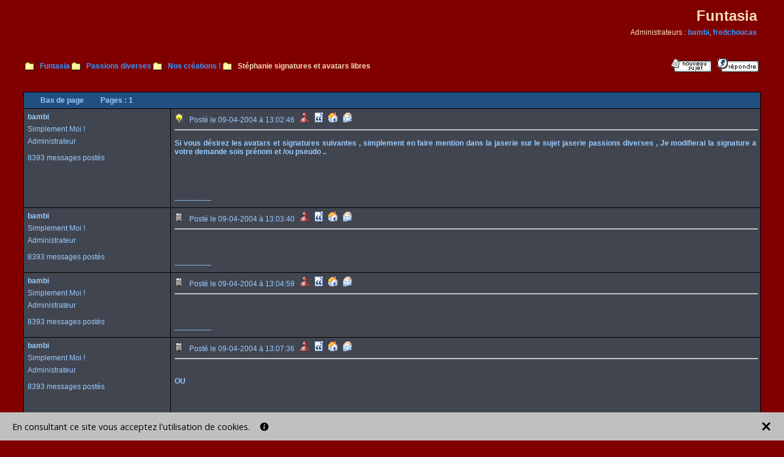

--- FILE ---
content_type: text/html; charset=ISO-8859-1
request_url: https://3055.alloforum.com/stephanie-signatures-avatars-libres-t108227-1.html
body_size: 6556
content:
<!DOCTYPE html PUBLIC "-//W3C//DTD XHTML 1.0 Transitional//EN" "https://www.w3.org/TR/2002/REC-xhtml1-20020801/DTD/xhtml1-transitional.dtd"><html lang="fr"><head><meta http-equiv="Content-Type" content="text/html; charset=ISO-8859-1" /><meta http-equiv="X-UA-Compatible" content="IE=edge"><meta name="viewport" content="width=device-width, initial-scale=1.0" /><title>Stéphanie signatures et avatars libres - Funtasia</title><meta name="Description" content="Stéphanie signatures et avatars libres - Funtasia" /><meta name="Robots" content="index,follow" /><script>(function(w,d,s,l,i){w[l]=w[l]||[];w[l].push({'gtm.start':new Date().getTime(),event:'gtm.js'});var f=d.getElementsByTagName(s)[0],j=d.createElement(s),dl=l!='dataLayer'?'&l='+l:'';j.async=true;j.src='https://www.googletagmanager.com/gtm.js?id='+i+dl;f.parentNode.insertBefore(j,f);})(window,document,'script','dataLayer','GTM-5RK3PF2');</script><link rel="shortcut icon" href="/favicon.ico" /><link rel="canonical" href="https://3055.alloforum.com/stephanie-signatures-avatars-libres-t108227-1.html" /><script type="text/javascript" src="https://code.jquery.com/jquery-3.3.1.min.js"></script><script type="text/javascript" src="https://images.alloforum.com/javascript.js?20260201"></script></head><body><noscript><iframe src="https://www.googletagmanager.com/ns.html?id=GTM-5RK3PF2" height="0" width="0" style="display:none;visibility:hidden"></iframe></noscript><table width="100%" border="0" cellpadding="3" cellspacing="0"><tr><td><table width="95%" border="0" align="center" cellpadding="3" cellspacing="0"><tr><td><table width="100%" border="0" cellpadding="3" cellspacing="0"><tr><td style="width:50%"><span class="p1">&nbsp;</span></td><td><table width="100%" border="0" cellpadding="3" cellspacing="0"><tr><td align="right"><span class="p7">Funtasia</span></td></tr><tr><td align="right"><span class="p1">Administrateurs : </span><a href="profil-bambi.html" class="p2" target="profil_bambi" onclick="profil('bambi');">bambi</a><span class="p1">, </span><a href="profil-fredchoucas.html" class="p2" target="profil_fredchoucas" onclick="profil('fredchoucas');">fredchoucas</a></td></tr></table></td></tr></table></td></tr><tr><td><span class="p1">&nbsp;</span></td></tr><tr><td><table width="100%" border="0" cellpadding="3" cellspacing="0"><tr><td style="width:70%;"><img src="/image/forum.alloforum.com/images/dossier1.gif" alt="" style="vertical-align:middle;" /><span class="p3">&nbsp;</span><a href="./" class="p2">Funtasia</a><span class="p3">&nbsp;</span><img src="/image/forum.alloforum.com/images/dossier1.gif" alt="" style="vertical-align:middle;" /><span class="p3">&nbsp;</span><a href="passions-diverses-g9687.html" class="p2">Passions diverses</a><span class="p3">&nbsp;</span><img src="/image/forum.alloforum.com/images/dossier1.gif" alt="" style="vertical-align:middle;" /><span class="p3">&nbsp;</span><a href="creations-c25006-1.html" class="p2">Nos créations !</a><span class="p3">&nbsp;</span><img src="/image/forum.alloforum.com/images/dossier1.gif" alt="" style="vertical-align:middle;" /><h1 class="p3" style="display:inline;">&nbsp;Stéphanie signatures et avatars libres</h1></td><td align="right"><a href="message.php?categorie=25006" rel="nofollow"><img src="/image/forum.alloforum.com/images/new_post.gif" title="Nouveau sujet" alt="Nouveau sujet" /></a><span class="p1">&nbsp;&nbsp;&nbsp;</span><a href="message.php?categorie=25006&amp;msg=108227" rel="nofollow"><img src="/image/forum.alloforum.com/images/repondre.gif" title="Répondre" alt="Répondre" /></a></td></tr></table></td></tr><tr><td><span class="p1">&nbsp;</span></td></tr><tr><td><table width="100%" border="0" class="table1" cellpadding="3" cellspacing="0"><tr><td class="td1" colspan="2"><a name="haut"></a><table width="100%" border="0" cellpadding="3" cellspacing="0"><tr><td style="width:10%;" align="center"><a href="#bas" class="p16">Bas de page</a></td><td style="width:70%;"><span class="p8">Pages : </span><span class="p8">1</span></td><td style="width:10%;" align="center"><span class="p8">&nbsp;</span></td><td align="center"><span class="p8">&nbsp;</span></td></tr></table></td></tr><tr><td class="td2" valign="top" style="width:20%;"><a name="p1287445"></a><table width="100%" border="0" cellpadding="3" cellspacing="0"><tr><td><span class="p9">bambi</span></td></tr><tr><td><span class="p12">Simplement Moi !</span></td></tr><tr><td><span class="p12">Administrateur</span></td></tr><tr><td align="center"><img src="/image/site.voila.fr/utilises01/images/1-picture4.gif?" title="bambi" alt="bambi" /></td></tr><tr><td><span class="p12">8393 messages postés</span></td></tr></table></td><td class="td2" valign="top"><table width="100%" border="0" cellpadding="3" cellspacing="0"><tr><td><a href="stephanie-signatures-avatars-libres-t108227-1.html#p1287445"><img src="images/icones/3.gif" alt="" /></a><span class="p12">&nbsp;&nbsp;&nbsp;Posté le 09-04-2004 à 13:02:46&nbsp;&nbsp;&nbsp;</span><a href="profil-bambi.html" target="profil_bambi" onclick="profil('bambi');"><img src="/image/forum.alloforum.com/images/profil_offline.gif" title="Voir le profil de bambi (Offline)" alt="Voir le profil de bambi (Offline)" /></a><span class="p12">&nbsp;&nbsp;&nbsp;</span><a href="message.php?categorie=25006&msg=108227&quote=1287445" rel="nofollow"><img src="/image/forum.alloforum.com/images/quote.gif" title="Répondre à ce message" alt="Répondre à ce message" /></a><span class="p1">&nbsp;&nbsp;&nbsp;</span><a href="http://www.hitgratuit.org/membres/Funtasia/in.php3?id=7" target="_blank" rel="nofollow"><img src="/image/forum.alloforum.com/images/site.gif" title="http://www.hitgratuit.org/membres/Funtasia/in.php3?id=7" alt="http://www.hitgratuit.org/membres/Funtasia/in.php3?id=7" /></a><span class="p12">&nbsp;&nbsp;&nbsp;</span><a href="mp-message.php?destinataire=bambi" rel="nofollow"><img src="/image/forum.alloforum.com/images/prive.gif" title="Envoyer un message privé à bambi" alt="Envoyer un message privé à bambi" /></a><span class="p12">&nbsp;&nbsp;&nbsp;</span><br /><hr style="width:100%;" /></td></tr><tr><td style="text-align:justify;"><span class="p12"><span style="font-weight:bold"> Si vous désirez les avatars et signatures suivantes , simplement en faire mention dans la jaserie sur le sujet jaserie passions diverses , Je modifierai la signature a votre demande sois prénom et /ou pseudo .. </span> <br /> <br /><img src="/image/site.voila.fr/libres01/images/1-picture1.gif?" alt="" /> <br /> <br /> <br /><img src="/image/site.voila.fr/libres01/images/2-picture1.gif?" alt="" />  <br /> <span style="font-size:10px;"><br /><br />--------------------<br /><img src="/image/site.voila.fr/utilises01/images/4-picture2.gif?" alt="" /> </span></span></td></tr></table></td></tr><tr><td class="td4" valign="top" style="width:20%;"><a name="p1287455"></a><table width="100%" border="0" cellpadding="3" cellspacing="0"><tr><td><span class="p11">bambi</span></td></tr><tr><td><span class="p13">Simplement Moi !</span></td></tr><tr><td><span class="p13">Administrateur</span></td></tr><tr><td align="center"><img src="/image/site.voila.fr/utilises01/images/1-picture4.gif?" title="bambi" alt="bambi" /></td></tr><tr><td><span class="p13">8393 messages postés</span></td></tr></table></td><td class="td4" valign="top"><table width="100%" border="0" cellpadding="3" cellspacing="0"><tr><td><a href="stephanie-signatures-avatars-libres-t108227-1.html#p1287455"><img src="images/icones/1.gif" alt="" /></a><span class="p13">&nbsp;&nbsp;&nbsp;Posté le 09-04-2004 à 13:03:40&nbsp;&nbsp;&nbsp;</span><a href="profil-bambi.html" target="profil_bambi" onclick="profil('bambi');"><img src="/image/forum.alloforum.com/images/profil_offline.gif" title="Voir le profil de bambi (Offline)" alt="Voir le profil de bambi (Offline)" /></a><span class="p13">&nbsp;&nbsp;&nbsp;</span><a href="message.php?categorie=25006&msg=108227&quote=1287455" rel="nofollow"><img src="/image/forum.alloforum.com/images/quote.gif" title="Répondre à ce message" alt="Répondre à ce message" /></a><span class="p1">&nbsp;&nbsp;&nbsp;</span><a href="http://www.hitgratuit.org/membres/Funtasia/in.php3?id=7" target="_blank" rel="nofollow"><img src="/image/forum.alloforum.com/images/site.gif" title="http://www.hitgratuit.org/membres/Funtasia/in.php3?id=7" alt="http://www.hitgratuit.org/membres/Funtasia/in.php3?id=7" /></a><span class="p13">&nbsp;&nbsp;&nbsp;</span><a href="mp-message.php?destinataire=bambi" rel="nofollow"><img src="/image/forum.alloforum.com/images/prive.gif" title="Envoyer un message privé à bambi" alt="Envoyer un message privé à bambi" /></a><span class="p13">&nbsp;&nbsp;&nbsp;</span><br /><hr style="width:100%;" /></td></tr><tr><td style="text-align:justify;"><span class="p13"><img src="/image/site.voila.fr/libres01/images/1-picture2.gif?" alt="" /> <br /> <br /><img src="/image/site.voila.fr/libres01/images/2-picture2.gif?" alt="" />  <br /> <span style="font-size:10px;"><br /><br />--------------------<br /><img src="/image/site.voila.fr/utilises01/images/4-picture2.gif?" alt="" /> </span></span></td></tr></table></td></tr><tr><td class="td2" valign="top" style="width:20%;"><a name="p1287473"></a><table width="100%" border="0" cellpadding="3" cellspacing="0"><tr><td><span class="p9">bambi</span></td></tr><tr><td><span class="p12">Simplement Moi !</span></td></tr><tr><td><span class="p12">Administrateur</span></td></tr><tr><td align="center"><img src="/image/site.voila.fr/utilises01/images/1-picture4.gif?" title="bambi" alt="bambi" /></td></tr><tr><td><span class="p12">8393 messages postés</span></td></tr></table></td><td class="td2" valign="top"><table width="100%" border="0" cellpadding="3" cellspacing="0"><tr><td><a href="stephanie-signatures-avatars-libres-t108227-1.html#p1287473"><img src="images/icones/1.gif" alt="" /></a><span class="p12">&nbsp;&nbsp;&nbsp;Posté le 09-04-2004 à 13:04:59&nbsp;&nbsp;&nbsp;</span><a href="profil-bambi.html" target="profil_bambi" onclick="profil('bambi');"><img src="/image/forum.alloforum.com/images/profil_offline.gif" title="Voir le profil de bambi (Offline)" alt="Voir le profil de bambi (Offline)" /></a><span class="p12">&nbsp;&nbsp;&nbsp;</span><a href="message.php?categorie=25006&msg=108227&quote=1287473" rel="nofollow"><img src="/image/forum.alloforum.com/images/quote.gif" title="Répondre à ce message" alt="Répondre à ce message" /></a><span class="p1">&nbsp;&nbsp;&nbsp;</span><a href="http://www.hitgratuit.org/membres/Funtasia/in.php3?id=7" target="_blank" rel="nofollow"><img src="/image/forum.alloforum.com/images/site.gif" title="http://www.hitgratuit.org/membres/Funtasia/in.php3?id=7" alt="http://www.hitgratuit.org/membres/Funtasia/in.php3?id=7" /></a><span class="p12">&nbsp;&nbsp;&nbsp;</span><a href="mp-message.php?destinataire=bambi" rel="nofollow"><img src="/image/forum.alloforum.com/images/prive.gif" title="Envoyer un message privé à bambi" alt="Envoyer un message privé à bambi" /></a><span class="p12">&nbsp;&nbsp;&nbsp;</span><br /><hr style="width:100%;" /></td></tr><tr><td style="text-align:justify;"><span class="p12"><img src="/image/site.voila.fr/libres01/images/1-picture3.gif?" alt="" /> <br /> <br /><img src="/image/site.voila.fr/libres01/images/3-picture2.gif?" alt="" />  <br /> <span style="font-size:10px;"><br /><br />--------------------<br /><img src="/image/site.voila.fr/utilises01/images/4-picture2.gif?" alt="" /> </span></span></td></tr></table></td></tr><tr><td class="td4" valign="top" style="width:20%;"><a name="p1287499"></a><table width="100%" border="0" cellpadding="3" cellspacing="0"><tr><td><span class="p11">bambi</span></td></tr><tr><td><span class="p13">Simplement Moi !</span></td></tr><tr><td><span class="p13">Administrateur</span></td></tr><tr><td align="center"><img src="/image/site.voila.fr/utilises01/images/1-picture4.gif?" title="bambi" alt="bambi" /></td></tr><tr><td><span class="p13">8393 messages postés</span></td></tr></table></td><td class="td4" valign="top"><table width="100%" border="0" cellpadding="3" cellspacing="0"><tr><td><a href="stephanie-signatures-avatars-libres-t108227-1.html#p1287499"><img src="images/icones/1.gif" alt="" /></a><span class="p13">&nbsp;&nbsp;&nbsp;Posté le 09-04-2004 à 13:07:36&nbsp;&nbsp;&nbsp;</span><a href="profil-bambi.html" target="profil_bambi" onclick="profil('bambi');"><img src="/image/forum.alloforum.com/images/profil_offline.gif" title="Voir le profil de bambi (Offline)" alt="Voir le profil de bambi (Offline)" /></a><span class="p13">&nbsp;&nbsp;&nbsp;</span><a href="message.php?categorie=25006&msg=108227&quote=1287499" rel="nofollow"><img src="/image/forum.alloforum.com/images/quote.gif" title="Répondre à ce message" alt="Répondre à ce message" /></a><span class="p1">&nbsp;&nbsp;&nbsp;</span><a href="http://www.hitgratuit.org/membres/Funtasia/in.php3?id=7" target="_blank" rel="nofollow"><img src="/image/forum.alloforum.com/images/site.gif" title="http://www.hitgratuit.org/membres/Funtasia/in.php3?id=7" alt="http://www.hitgratuit.org/membres/Funtasia/in.php3?id=7" /></a><span class="p13">&nbsp;&nbsp;&nbsp;</span><a href="mp-message.php?destinataire=bambi" rel="nofollow"><img src="/image/forum.alloforum.com/images/prive.gif" title="Envoyer un message privé à bambi" alt="Envoyer un message privé à bambi" /></a><span class="p13">&nbsp;&nbsp;&nbsp;</span><br /><hr style="width:100%;" /></td></tr><tr><td style="text-align:justify;"><span class="p13"><img src="/image/site.voila.fr/libres01/images/1-picture5.gif?" alt="" /> <br /> <br /><span style="font-weight:bold"> OU </span> <br /> <br /><img src="/image/site.voila.fr/libres01/images/1-picture6.gif" alt="" /> <br /> <br /><img src="/image/site.voila.fr/libres01/images/2-picture3.gif?" alt="" />  <br /> <span style="font-size:10px;"><br /><br />--------------------<br /><img src="/image/site.voila.fr/utilises01/images/4-picture2.gif?" alt="" /> </span></span></td></tr></table></td></tr><tr><td class="td2" valign="top" style="width:20%;"><a name="p1288261"></a><table width="100%" border="0" cellpadding="3" cellspacing="0"><tr><td><span class="p9">bambi</span></td></tr><tr><td><span class="p12">Simplement Moi !</span></td></tr><tr><td><span class="p12">Administrateur</span></td></tr><tr><td align="center"><img src="/image/site.voila.fr/utilises01/images/1-picture4.gif?" title="bambi" alt="bambi" /></td></tr><tr><td><span class="p12">8393 messages postés</span></td></tr></table></td><td class="td2" valign="top"><table width="100%" border="0" cellpadding="3" cellspacing="0"><tr><td><a href="stephanie-signatures-avatars-libres-t108227-1.html#p1288261"><img src="images/icones/1.gif" alt="" /></a><span class="p12">&nbsp;&nbsp;&nbsp;Posté le 09-04-2004 à 14:21:50&nbsp;&nbsp;&nbsp;</span><a href="profil-bambi.html" target="profil_bambi" onclick="profil('bambi');"><img src="/image/forum.alloforum.com/images/profil_offline.gif" title="Voir le profil de bambi (Offline)" alt="Voir le profil de bambi (Offline)" /></a><span class="p12">&nbsp;&nbsp;&nbsp;</span><a href="message.php?categorie=25006&msg=108227&quote=1288261" rel="nofollow"><img src="/image/forum.alloforum.com/images/quote.gif" title="Répondre à ce message" alt="Répondre à ce message" /></a><span class="p1">&nbsp;&nbsp;&nbsp;</span><a href="http://www.hitgratuit.org/membres/Funtasia/in.php3?id=7" target="_blank" rel="nofollow"><img src="/image/forum.alloforum.com/images/site.gif" title="http://www.hitgratuit.org/membres/Funtasia/in.php3?id=7" alt="http://www.hitgratuit.org/membres/Funtasia/in.php3?id=7" /></a><span class="p12">&nbsp;&nbsp;&nbsp;</span><a href="mp-message.php?destinataire=bambi" rel="nofollow"><img src="/image/forum.alloforum.com/images/prive.gif" title="Envoyer un message privé à bambi" alt="Envoyer un message privé à bambi" /></a><span class="p12">&nbsp;&nbsp;&nbsp;</span><br /><hr style="width:100%;" /></td></tr><tr><td style="text-align:justify;"><span class="p12"><span style="font-weight:bold"> Avatar et choix de signatures </span> <br /> <br /> <br /><img src="/image/site.voila.fr/libres01/images/4-picture1.gif?" alt="" /> <br /> <br /> <br /> <br /><img src="/image/site.voila.fr/libres01/images/3-picture3.gif?" alt="" /> <br /> <br /><img src="/image/site.voila.fr/libres01/images/5-picture1.gif?" alt="" /> <br /> <br /><img src="/image/site.voila.fr/libres01/images/5-picture2.gif?" alt="" />  <br /> <span style="font-size:10px;"><br /><br />--------------------<br /><img src="/image/site.voila.fr/utilises01/images/4-picture2.gif?" alt="" /> </span></span></td></tr></table></td></tr><tr><td class="td4" valign="top" style="width:20%;"><a name="p1313250"></a><table width="100%" border="0" cellpadding="3" cellspacing="0"><tr><td><span class="p11">bambi</span></td></tr><tr><td><span class="p13">Simplement Moi !</span></td></tr><tr><td><span class="p13">Administrateur</span></td></tr><tr><td align="center"><img src="/image/site.voila.fr/utilises01/images/1-picture4.gif?" title="bambi" alt="bambi" /></td></tr><tr><td><span class="p13">8393 messages postés</span></td></tr></table></td><td class="td4" valign="top"><table width="100%" border="0" cellpadding="3" cellspacing="0"><tr><td><a href="stephanie-signatures-avatars-libres-t108227-1.html#p1313250"><img src="images/icones/1.gif" alt="" /></a><span class="p13">&nbsp;&nbsp;&nbsp;Posté le 11-04-2004 à 14:20:54&nbsp;&nbsp;&nbsp;</span><a href="profil-bambi.html" target="profil_bambi" onclick="profil('bambi');"><img src="/image/forum.alloforum.com/images/profil_offline.gif" title="Voir le profil de bambi (Offline)" alt="Voir le profil de bambi (Offline)" /></a><span class="p13">&nbsp;&nbsp;&nbsp;</span><a href="message.php?categorie=25006&msg=108227&quote=1313250" rel="nofollow"><img src="/image/forum.alloforum.com/images/quote.gif" title="Répondre à ce message" alt="Répondre à ce message" /></a><span class="p1">&nbsp;&nbsp;&nbsp;</span><a href="http://www.hitgratuit.org/membres/Funtasia/in.php3?id=7" target="_blank" rel="nofollow"><img src="/image/forum.alloforum.com/images/site.gif" title="http://www.hitgratuit.org/membres/Funtasia/in.php3?id=7" alt="http://www.hitgratuit.org/membres/Funtasia/in.php3?id=7" /></a><span class="p13">&nbsp;&nbsp;&nbsp;</span><a href="mp-message.php?destinataire=bambi" rel="nofollow"><img src="/image/forum.alloforum.com/images/prive.gif" title="Envoyer un message privé à bambi" alt="Envoyer un message privé à bambi" /></a><span class="p13">&nbsp;&nbsp;&nbsp;</span><br /><hr style="width:100%;" /></td></tr><tr><td style="text-align:justify;"><span class="p13"><img src="/image/site.voila.fr/libres01/images/1-picture4.gif?" alt="" /> <br /> <br /> <br /><img src="/image/site.voila.fr/libres01/images/3-picture1.gif?" alt="" />  <br /> <span style="font-size:10px;"><br /><br />--------------------<br /><img src="/image/site.voila.fr/utilises01/images/4-picture2.gif?" alt="" /> </span></span></td></tr></table></td></tr><tr><td class="td2" valign="top" style="width:20%;"><a name="p1313647"></a><table width="100%" border="0" cellpadding="3" cellspacing="0"><tr><td><span class="p9">bambi</span></td></tr><tr><td><span class="p12">Simplement Moi !</span></td></tr><tr><td><span class="p12">Administrateur</span></td></tr><tr><td align="center"><img src="/image/site.voila.fr/utilises01/images/1-picture4.gif?" title="bambi" alt="bambi" /></td></tr><tr><td><span class="p12">8393 messages postés</span></td></tr></table></td><td class="td2" valign="top"><table width="100%" border="0" cellpadding="3" cellspacing="0"><tr><td><a href="stephanie-signatures-avatars-libres-t108227-1.html#p1313647"><img src="images/icones/1.gif" alt="" /></a><span class="p12">&nbsp;&nbsp;&nbsp;Posté le 11-04-2004 à 14:59:59&nbsp;&nbsp;&nbsp;</span><a href="profil-bambi.html" target="profil_bambi" onclick="profil('bambi');"><img src="/image/forum.alloforum.com/images/profil_offline.gif" title="Voir le profil de bambi (Offline)" alt="Voir le profil de bambi (Offline)" /></a><span class="p12">&nbsp;&nbsp;&nbsp;</span><a href="message.php?categorie=25006&msg=108227&quote=1313647" rel="nofollow"><img src="/image/forum.alloforum.com/images/quote.gif" title="Répondre à ce message" alt="Répondre à ce message" /></a><span class="p1">&nbsp;&nbsp;&nbsp;</span><a href="http://www.hitgratuit.org/membres/Funtasia/in.php3?id=7" target="_blank" rel="nofollow"><img src="/image/forum.alloforum.com/images/site.gif" title="http://www.hitgratuit.org/membres/Funtasia/in.php3?id=7" alt="http://www.hitgratuit.org/membres/Funtasia/in.php3?id=7" /></a><span class="p12">&nbsp;&nbsp;&nbsp;</span><a href="mp-message.php?destinataire=bambi" rel="nofollow"><img src="/image/forum.alloforum.com/images/prive.gif" title="Envoyer un message privé à bambi" alt="Envoyer un message privé à bambi" /></a><span class="p12">&nbsp;&nbsp;&nbsp;</span><br /><hr style="width:100%;" /></td></tr><tr><td style="text-align:justify;"><span class="p12"><img src="/image/site.voila.fr/libres01/images/4-picture2.gif?" alt="" /> <br /> <br /> <br /><img src="/image/site.voila.fr/libres01/images/5-picture3.gif?" alt="" />  <br /> <span style="font-size:10px;"><br /><br />--------------------<br /><img src="/image/site.voila.fr/utilises01/images/4-picture2.gif?" alt="" /> </span></span></td></tr></table></td></tr><tr><td class="td4" valign="top" style="width:20%;"><a name="p1313771"></a><table width="100%" border="0" cellpadding="3" cellspacing="0"><tr><td><span class="p11">bambi</span></td></tr><tr><td><span class="p13">Simplement Moi !</span></td></tr><tr><td><span class="p13">Administrateur</span></td></tr><tr><td align="center"><img src="/image/site.voila.fr/utilises01/images/1-picture4.gif?" title="bambi" alt="bambi" /></td></tr><tr><td><span class="p13">8393 messages postés</span></td></tr></table></td><td class="td4" valign="top"><table width="100%" border="0" cellpadding="3" cellspacing="0"><tr><td><a href="stephanie-signatures-avatars-libres-t108227-1.html#p1313771"><img src="images/icones/1.gif" alt="" /></a><span class="p13">&nbsp;&nbsp;&nbsp;Posté le 11-04-2004 à 15:18:54&nbsp;&nbsp;&nbsp;</span><a href="profil-bambi.html" target="profil_bambi" onclick="profil('bambi');"><img src="/image/forum.alloforum.com/images/profil_offline.gif" title="Voir le profil de bambi (Offline)" alt="Voir le profil de bambi (Offline)" /></a><span class="p13">&nbsp;&nbsp;&nbsp;</span><a href="message.php?categorie=25006&msg=108227&quote=1313771" rel="nofollow"><img src="/image/forum.alloforum.com/images/quote.gif" title="Répondre à ce message" alt="Répondre à ce message" /></a><span class="p1">&nbsp;&nbsp;&nbsp;</span><a href="http://www.hitgratuit.org/membres/Funtasia/in.php3?id=7" target="_blank" rel="nofollow"><img src="/image/forum.alloforum.com/images/site.gif" title="http://www.hitgratuit.org/membres/Funtasia/in.php3?id=7" alt="http://www.hitgratuit.org/membres/Funtasia/in.php3?id=7" /></a><span class="p13">&nbsp;&nbsp;&nbsp;</span><a href="mp-message.php?destinataire=bambi" rel="nofollow"><img src="/image/forum.alloforum.com/images/prive.gif" title="Envoyer un message privé à bambi" alt="Envoyer un message privé à bambi" /></a><span class="p13">&nbsp;&nbsp;&nbsp;</span><br /><hr style="width:100%;" /></td></tr><tr><td style="text-align:justify;"><span class="p13"><img src="/image/site.voila.fr/libres01/images/4-picture3.gif?" alt="" /> <br /> <br /><img src="/image/site.voila.fr/libres01/images/6-picture1.gif?" alt="" />  <br /> <span style="font-size:10px;"><br /><br />--------------------<br /><img src="/image/site.voila.fr/utilises01/images/4-picture2.gif?" alt="" /> </span></span></td></tr></table></td></tr><tr><td class="td2" valign="top" style="width:20%;"><a name="p1314157"></a><table width="100%" border="0" cellpadding="3" cellspacing="0"><tr><td><span class="p9">bambi</span></td></tr><tr><td><span class="p12">Simplement Moi !</span></td></tr><tr><td><span class="p12">Administrateur</span></td></tr><tr><td align="center"><img src="/image/site.voila.fr/utilises01/images/1-picture4.gif?" title="bambi" alt="bambi" /></td></tr><tr><td><span class="p12">8393 messages postés</span></td></tr></table></td><td class="td2" valign="top"><table width="100%" border="0" cellpadding="3" cellspacing="0"><tr><td><a href="stephanie-signatures-avatars-libres-t108227-1.html#p1314157"><img src="images/icones/1.gif" alt="" /></a><span class="p12">&nbsp;&nbsp;&nbsp;Posté le 11-04-2004 à 16:03:37&nbsp;&nbsp;&nbsp;</span><a href="profil-bambi.html" target="profil_bambi" onclick="profil('bambi');"><img src="/image/forum.alloforum.com/images/profil_offline.gif" title="Voir le profil de bambi (Offline)" alt="Voir le profil de bambi (Offline)" /></a><span class="p12">&nbsp;&nbsp;&nbsp;</span><a href="message.php?categorie=25006&msg=108227&quote=1314157" rel="nofollow"><img src="/image/forum.alloforum.com/images/quote.gif" title="Répondre à ce message" alt="Répondre à ce message" /></a><span class="p1">&nbsp;&nbsp;&nbsp;</span><a href="http://www.hitgratuit.org/membres/Funtasia/in.php3?id=7" target="_blank" rel="nofollow"><img src="/image/forum.alloforum.com/images/site.gif" title="http://www.hitgratuit.org/membres/Funtasia/in.php3?id=7" alt="http://www.hitgratuit.org/membres/Funtasia/in.php3?id=7" /></a><span class="p12">&nbsp;&nbsp;&nbsp;</span><a href="mp-message.php?destinataire=bambi" rel="nofollow"><img src="/image/forum.alloforum.com/images/prive.gif" title="Envoyer un message privé à bambi" alt="Envoyer un message privé à bambi" /></a><span class="p12">&nbsp;&nbsp;&nbsp;</span><br /><hr style="width:100%;" /></td></tr><tr><td style="text-align:justify;"><span class="p12"><img src="/image/site.voila.fr/libres01/images/4-picture4.gif?" alt="" /> <br /> <br /><img src="/image/site.voila.fr/libres01/images/6-picture2.gif?" alt="" />  <br /> <span style="font-size:10px;"><br /><br />--------------------<br /><img src="/image/site.voila.fr/utilises01/images/4-picture2.gif?" alt="" /> </span></span></td></tr></table></td></tr><tr><td class="td4" valign="top" style="width:20%;"><a name="p1641697"></a><table width="100%" border="0" cellpadding="3" cellspacing="0"><tr><td><span class="p11">bambi</span></td></tr><tr><td><span class="p13">Simplement Moi !</span></td></tr><tr><td><span class="p13">Administrateur</span></td></tr><tr><td align="center"><img src="/image/site.voila.fr/utilises01/images/1-picture4.gif?" title="bambi" alt="bambi" /></td></tr><tr><td><span class="p13">8393 messages postés</span></td></tr></table></td><td class="td4" valign="top"><table width="100%" border="0" cellpadding="3" cellspacing="0"><tr><td><a href="stephanie-signatures-avatars-libres-t108227-1.html#p1641697"><img src="images/icones/1.gif" alt="" /></a><span class="p13">&nbsp;&nbsp;&nbsp;Posté le 08-05-2004 à 15:35:51&nbsp;&nbsp;&nbsp;</span><a href="profil-bambi.html" target="profil_bambi" onclick="profil('bambi');"><img src="/image/forum.alloforum.com/images/profil_offline.gif" title="Voir le profil de bambi (Offline)" alt="Voir le profil de bambi (Offline)" /></a><span class="p13">&nbsp;&nbsp;&nbsp;</span><a href="message.php?categorie=25006&msg=108227&quote=1641697" rel="nofollow"><img src="/image/forum.alloforum.com/images/quote.gif" title="Répondre à ce message" alt="Répondre à ce message" /></a><span class="p1">&nbsp;&nbsp;&nbsp;</span><a href="http://www.hitgratuit.org/membres/Funtasia/in.php3?id=7" target="_blank" rel="nofollow"><img src="/image/forum.alloforum.com/images/site.gif" title="http://www.hitgratuit.org/membres/Funtasia/in.php3?id=7" alt="http://www.hitgratuit.org/membres/Funtasia/in.php3?id=7" /></a><span class="p13">&nbsp;&nbsp;&nbsp;</span><a href="mp-message.php?destinataire=bambi" rel="nofollow"><img src="/image/forum.alloforum.com/images/prive.gif" title="Envoyer un message privé à bambi" alt="Envoyer un message privé à bambi" /></a><span class="p13">&nbsp;&nbsp;&nbsp;</span><br /><hr style="width:100%;" /></td></tr><tr><td style="text-align:justify;"><span class="p13"><img src="/image/site.voila.fr/libres01/images/7-picture1.gif?" alt="" /> <br /> <br /> <br /> <br /><img src="/image/site.voila.fr/libres01/images/6-picture3.gif?" alt="" />  <br /> <span style="font-size:10px;"><br /><br />--------------------<br /><img src="/image/site.voila.fr/utilises01/images/4-picture2.gif?" alt="" /> </span></span></td></tr></table></td></tr><tr><td class="td1" colspan="2"><a name="bas"></a><table width="100%" border="0" cellpadding="3" cellspacing="0"><tr><td style="width:10%;" align="center"><a href="#haut" class="p16">Haut de page</a></td><td style="width:70%;"><span class="p8">Pages : </span><span class="p8">1</span></td><td style="width:10%;" align="center"><span class="p8">&nbsp;</span></td><td align="center"><span class="p8">&nbsp;</span></td></tr></table></td></tr></table></td></tr><tr><td><span class="p1">&nbsp;</span></td></tr><tr><td><table width="100%" border="0" cellpadding="3" cellspacing="0"><tr><td style="width:70%;"><img src="/image/forum.alloforum.com/images/dossier1.gif" alt="" style="vertical-align:middle;" /><span class="p3">&nbsp;</span><a href="./" class="p2">Funtasia</a><span class="p3">&nbsp;</span><img src="/image/forum.alloforum.com/images/dossier1.gif" alt="" style="vertical-align:middle;" /><span class="p3">&nbsp;</span><a href="passions-diverses-g9687.html" class="p2">Passions diverses</a><span class="p3">&nbsp;</span><img src="/image/forum.alloforum.com/images/dossier1.gif" alt="" style="vertical-align:middle;" /><span class="p3">&nbsp;</span><a href="creations-c25006-1.html" class="p2">Nos créations !</a><span class="p3">&nbsp;</span><img src="/image/forum.alloforum.com/images/dossier1.gif" alt="" style="vertical-align:middle;" /><span class="p3">&nbsp;Stéphanie signatures et avatars libres</span></td><td align="right"><a href="message.php?categorie=25006" rel="nofollow"><img src="/image/forum.alloforum.com/images/new_post.gif" title="Nouveau sujet" alt="Nouveau sujet" /></a><span class="p1">&nbsp;&nbsp;&nbsp;</span><a href="message.php?categorie=25006&amp;msg=108227" rel="nofollow"><img src="/image/forum.alloforum.com/images/repondre.gif" title="Répondre" alt="Répondre" /></a></td></tr></table></td></tr><tr><td><span class="p1">&nbsp;</span></td></tr><tr><td align="center"><form method="post" action="identification_bdd.php"><span class="p3">Identification rapide :&nbsp;&nbsp;&nbsp;</span><input type="text" name="pseudo" size="15" maxlength="25" class="p10" value="Pseudo" onfocus="if (this.value == 'Pseudo') this.value = '';" /><span class="p1">&nbsp;&nbsp;&nbsp;</span><input type="password" name="password" size="15" maxlength="25" class="p10" value="Password" onfocus="if (this.value == 'Password') this.value = '';" /><span class="p1">&nbsp;&nbsp;&nbsp;</span><input type="submit" value="Go" class="p10" onclick="this.style.visibility = 'hidden';" /></form></td></tr><tr><td><span class="p1">&nbsp;</span></td></tr><tr><td><table width="100%" border="0" cellpadding="3" cellspacing="0"><tr><td style="width:50%;" valign="top"><table width="90%" border="0" class="table1" cellpadding="3" cellspacing="0"><tr><td class="td1" align="center"><span class="p8">Divers</span></td></tr><tr><td class="td2"><table width="100%" border="0" cellpadding="3" cellspacing="0"><tr><td><a href="stephanie-signatures-avatars-libres-i108227.html" class="p14" target="_blank">Imprimer ce sujet</a></td></tr></table></td></tr></table></td><td valign="top" align="right"><form method="get" action="forum.php"><span class="p3">Aller à :&nbsp;&nbsp;&nbsp;</span><select name="menu" onchange="if (this.options[this.options.selectedIndex].value != '') { window.location = this.options[this.options.selectedIndex].value; }" class="p10"><option value="">---------- Accueil ----------</option><option value="categorie-c24910-1.html">T'es qui toi ?</option><option value="tits-mots-jour-c24913-1.html">P'tits mots du jour !</option><option value="funtasia-c24916-1.html">Le Top Funtasia !</option><option value="">&nbsp;</option><option value="">---------- Pause café ----------</option><option value="jaserie-c24918-1.html">La jaserie !</option><option value="pensees-citations-c24922-1.html">Pensées et citations !</option><option value="proverbes-dictons-c24923-1.html">Proverbes et dictons !</option><option value="votre-boudoir-musical-c24924-1.html">Votre boudoir musical !</option><option value="votre-boudoir-poetique-c24925-1.html">Votre boudoir poétique !</option><option value="">&nbsp;</option><option value="">---------- Divertissement ----------</option><option value="souris-c25012-1.html">A vos souris !</option><option value="arts-spectacles-c25013-1.html">Arts et spectacles !</option><option value="decibels-c25011-1.html">Décibels !</option><option value="ailleurs-c24912-1.html">D'ici et d'ailleurs !</option><option value="mordu-c25009-1.html">Mordu du jeu !</option><option value="bouquin-c25010-1.html">Un bon bouquin !</option><option value="corn-c25008-1.html">Un pop corn ?</option><option value="">&nbsp;</option><option value="">---------- Zone Jeux ----------</option><option value="trouveras-c24936-1.html">Ah ah tu trouveras pas !</option><option value="alpha-c24950-1.html">Alpha !</option><option value="corde-c24948-1.html">A qui la corde ?</option><option value="quoi-pense-c24941-1.html">A quoi je pense ?</option><option value="casses-tetes-c24964-1.html">Casses-têtes !</option><option value="changer-lettre-c24959-1.html">Changer une lettre !</option><option value="chanson-quel-titre-c24947-1.html">Chanson ! Quel titre ?</option><option value="chanson-interprete-c24939-1.html">Chanson ! Qui est l'interprète ?</option><option value="cinema-quel-titre-c24945-1.html">Cinéma ! Quel titre ?</option><option value="citation-auteur-c24937-1.html">Citation ! Qui est l'auteur ?</option><option value="quoi-agit-c24963-1.html">De qui ou de quoi s'agit il ?</option><option value="ephemerides-c24954-1.html">Ephémérides !</option><option value="image-mystere-c24943-1.html">Image mystère !</option><option value="mots-c24940-1.html">Jeu de mots !</option><option value="online-c24961-1.html">Online !</option><option value="prenoms-c24957-1.html">Prénoms !</option><option value="categorie-c24944-1.html">Qui est il ?</option><option value="rebus-c24962-1.html">Rebus !</option><option value="rimettes-c46072-1.html">Rimettes !</option><option value="sans-c24951-1.html">Sans fin !</option><option value="sonorite-c24949-1.html">Sonorité !</option><option value="syllabement-votre-c24953-1.html">Syllabement votre !</option><option value="trouve-nombre-c24946-1.html">Trouve un nombre !</option><option value="vrai-faux-c24955-1.html">Vrai ou faux ?</option><option value="">&nbsp;</option><option value="">---------- Passions diverses ----------</option><option value="fourchettes-c25004-1.html">A vos fourchettes !</option><option value="biographie-c24998-1.html">Biographie !</option><option value="encyclo-c24933-1.html">L'encyclo !</option><option value="medecine-sante-c24931-1.html">Médecine et santé !</option><option value="mythologie-c25001-1.html">Mythologie !</option><option value="creations-c25006-1.html">Nos créations !</option><option value="tites-douceurs-pour-yeux-c25007-1.html">P'tites douceurs pour les yeux !</option><option value="significations-c25002-1.html">Significations !</option><option value="coup-pouce-c24917-1.html">Un coup d'pouce ?</option><option value="rire-c24965-1.html">Un fou rire !</option><option value="verre-c25005-1.html">Un p'tit verre ?</option><option value="vous-cherchez-quelque-chose-c25015-1.html">Vous cherchez quelque chose ?</option><option value="">&nbsp;</option><option value="">---------- Archives générales Funtasia ----------</option><option value="archives-generales-funtasia-c25022-1.html">Archives générales Funtasia !</option></select></td></tr></table></td></tr></table></td></tr><tr><td><span class="p5">&nbsp;</span></td></tr><tr><td align="center"><a href="https://alloforum.com/" onclick="this.href='https://alloforum.com/?parrain=3055';" target="_blank" class="p2" title="Cr&eacute;er votre forum gratuit">cr&eacute;er forum</a><script type="text/javascript">footer_forum(2026);</script></td></tr></table><script async src="https://www.googletagmanager.com/gtag/js?id=UA-117546557-1"></script><script>  window.dataLayer = window.dataLayer || [];
  function gtag(){dataLayer.push(arguments);}
  gtag('js', new Date());

  gtag('config', 'UA-117546557-1');</script></body><link rel="stylesheet" href="/styles.css" type="text/css" /><script type="text/javascript">function getCookie(cname) {
    var name = cname + "=";
    var ca = document.cookie.split(';');
    for(var i = 0; i < ca.length; i++) {
        var c = ca[i];
        while (c.charAt(0) == ' ') {
            c = c.substring(1);
        }
        if (c.indexOf(name) == 0) {
            return (c.substring(name.length, c.length) == "true");
        }
    }
    return "";
}
if (location.search.includes('show-banner') || (true && (!getCookie('sec-banner') || (`until_dismissed` == 'until_dismissed' && !getCookie('sec-banner-dismiss'))))) {
  document.cookie = "sec-banner=true; max-age=31536000; path=/";
  var banner = document.createElement('div');
  banner.id ="sec-banner-div";
  var bannerStyle = "box-sizing: border-box; z-index: 2147483647; position: fixed; visibility: visible; border: 0px; width: 100%; min-height: 30px; padding: 12px 20px;";
  const fontStyle = document.createElement("link");
  fontStyle.type = "text/css";
  fontStyle.rel = "stylesheet";
  fontStyle.href='https://fonts.googleapis.com/css?family=Open+Sans';
	bannerStyle += `font-family: 'Open Sans', sans-serif;`
  document.head.appendChild(fontStyle);
  bannerStyle += `bottom:0;`;
  bannerStyle += `background-color:#c0c0c0;`;
  bannerStyle += `color:#000000;`;
  function ua_dismiss(el){
    el.parentNode.parentNode.parentNode.parentNode.style.display='none';
    document.cookie = "sec-banner-dismiss=true; max-age=31536000; path=/";
    document.body.parentElement.style.cssText += `padding-bottom:0px`;
  };
  const isMobile = window.navigator.userAgent.match(/mobi/i);
  var bannerHTML = `
    <div style="display: flex; align-items: center;">      <div style="display:inline-block;width:90%">        <div style="display:flex;align-items:center">          <span style="font-size: 0.9em;">            En consultant ce site vous acceptez l&#39;utilisation de cookies.
          </span>          &nbsp;&nbsp;&nbsp;&nbsp;

          <a href="https://alloforum.com/politique-de-confidentialite/" target="_blank" style="display:flex;align-items:center;width:15px;margin-right:50px;">            <svg xmlns="http://www.w3.org/2000/svg" xmlns:xlink="http://www.w3.org/1999/xlink" viewBox="0 0 26 26" version="1.1" style="width: 15px; height: 15px;">              <g id="surface1">                <path fill="#000000" style=" " d="M 13 1.1875 C 6.476563 1.1875 1.1875 6.476563 1.1875 13 C 1.1875 19.523438 6.476563 24.8125 13 24.8125 C 19.523438 24.8125 24.8125 19.523438 24.8125 13 C 24.8125 6.476563 19.523438 1.1875 13 1.1875 Z M 15.460938 19.496094 C 14.851563 19.734375 14.367188 19.917969 14.003906 20.042969 C 13.640625 20.167969 13.222656 20.230469 12.742188 20.230469 C 12.007813 20.230469 11.433594 20.050781 11.023438 19.691406 C 10.617188 19.335938 10.414063 18.878906 10.414063 18.324219 C 10.414063 18.109375 10.429688 17.890625 10.460938 17.667969 C 10.488281 17.441406 10.539063 17.191406 10.605469 16.90625 L 11.367188 14.21875 C 11.433594 13.960938 11.492188 13.71875 11.539063 13.488281 C 11.585938 13.257813 11.605469 13.046875 11.605469 12.855469 C 11.605469 12.515625 11.535156 12.273438 11.394531 12.140625 C 11.25 12.003906 10.980469 11.9375 10.582031 11.9375 C 10.386719 11.9375 10.183594 11.96875 9.976563 12.027344 C 9.769531 12.089844 9.59375 12.148438 9.445313 12.203125 L 9.648438 11.375 C 10.144531 11.171875 10.621094 11 11.078125 10.855469 C 11.53125 10.710938 11.964844 10.636719 12.367188 10.636719 C 13.097656 10.636719 13.664063 10.816406 14.058594 11.167969 C 14.453125 11.519531 14.652344 11.980469 14.652344 12.542969 C 14.652344 12.660156 14.640625 12.867188 14.613281 13.160156 C 14.585938 13.453125 14.535156 13.722656 14.460938 13.972656 L 13.703125 16.652344 C 13.640625 16.867188 13.585938 17.113281 13.535156 17.386719 C 13.488281 17.660156 13.464844 17.871094 13.464844 18.011719 C 13.464844 18.367188 13.542969 18.613281 13.703125 18.742188 C 13.859375 18.871094 14.136719 18.933594 14.53125 18.933594 C 14.714844 18.933594 14.921875 18.902344 15.15625 18.839844 C 15.386719 18.773438 15.554688 18.71875 15.660156 18.667969 Z M 15.324219 8.617188 C 14.972656 8.945313 14.546875 9.109375 14.050781 9.109375 C 13.554688 9.109375 13.125 8.945313 12.769531 8.617188 C 12.414063 8.289063 12.238281 7.890625 12.238281 7.425781 C 12.238281 6.960938 12.417969 6.558594 12.769531 6.226563 C 13.125 5.894531 13.554688 5.730469 14.050781 5.730469 C 14.546875 5.730469 14.972656 5.894531 15.324219 6.226563 C 15.679688 6.558594 15.855469 6.960938 15.855469 7.425781 C 15.855469 7.890625 15.679688 8.289063 15.324219 8.617188 Z "/>              </g>            </svg>          </a>        </div>      </div>      <div style="display:inline-block;width:10%;">        <div style="display:flex;align-items:center;float:right">`;
          bannerHTML += `
            <svg onClick="ua_dismiss(this);" style="width:18px;height: 18px;cursor:pointer;float:right" height="512px" id="Layer_1" version="1.1" viewBox="0 0 512 512" width="512px" xml:space="preserve" xmlns="http://www.w3.org/2000/svg" xmlns:xlink="http://www.w3.org/1999/xlink">              <path fill="#000000" d="M443.6,387.1L312.4,255.4l131.5-130c5.4-5.4,5.4-14.2,0-19.6l-37.4-37.6c-2.6-2.6-6.1-4-9.8-4c-3.7,0-7.2,1.5-9.8,4  L256,197.8L124.9,68.3c-2.6-2.6-6.1-4-9.8-4c-3.7,0-7.2,1.5-9.8,4L68,105.9c-5.4,5.4-5.4,14.2,0,19.6l131.5,130L68.4,387.1  c-2.6,2.6-4.1,6.1-4.1,9.8c0,3.7,1.4,7.2,4.1,9.8l37.4,37.6c2.7,2.7,6.2,4.1,9.8,4.1c3.5,0,7.1-1.3,9.8-4.1L256,313.1l130.7,131.1  c2.7,2.7,6.2,4.1,9.8,4.1c3.5,0,7.1-1.3,9.8-4.1l37.4-37.6c2.6-2.6,4.1-6.1,4.1-9.8C447.7,393.2,446.2,389.7,443.6,387.1z"/>            </svg>            `;
        bannerHTML += `
        </div>      </div>    </div>  `;
  banner.style.cssText = bannerStyle;
  banner.innerHTML = bannerHTML;
  document.body.appendChild(banner);
  const bannerHeight = document.getElementById('sec-banner-div').offsetHeight;
  document.body.parentElement.style.cssText += `padding-bottom:${bannerHeight}px`;
}</script></html>

--- FILE ---
content_type: text/css;charset=iso-8859-1
request_url: https://3055.alloforum.com/styles.css
body_size: 502
content:
body{background-color:maroon;margin:0;}
h1{margin:0;}
img{border:0;}
.p1{font-family:verdana,arial;font-size:12px;color:wheat;}
.p2{font-family:verdana,arial;font-size:12px;color:#3399FF;font-weight:bold;text-decoration:none;}
.p2:hover{text-decoration:underline;}
.p3{font-family:verdana,arial;font-size:12px;color:wheat;font-weight:bold;}
.p4{font-family:verdana,arial;font-size:10px;color:#3399FF;text-decoration:none;}
.p4:hover{text-decoration:underline;}
.p5{font-family:verdana,arial;font-size:10px;color:wheat;}
.p6{font-family:verdana,arial;font-size:12px;color:red;font-weight:bold;}
.p7{font-family:verdana,arial;font-size:24px;color:wheat;font-weight:bold;}
.table1{border-top:1px solid #000000;border-left:1px solid #000000;}
.td1{background-color:#205080;	border-right:1px solid #000000;border-bottom:1px solid #000000;}
.td_groupe1{border-bottom:1px solid #000000;}
.td_groupe2{border-right:1px solid #000000;border-bottom:1px solid #000000;}
.td_groupe3{background-color:#205080;border-bottom:1px solid #000000;}
.td_groupe4{background-color:#205080;border-right:1px solid #000000;border-bottom:1px solid #000000;}
.td2{background-color:#404550;border-right:1px solid #000000;border-bottom:1px solid #000000;}
.td2_surbrillance{background-color:#205080;}
.td4_surbrillance{background-color:#205080;}
.td4{background-color:#404550;border-right:1px solid #000000;border-bottom:1px solid #000000;}
.td3{background-color:white;border-right:1px solid #000000;border-bottom:1px solid #000000;}
.p8{font-family:verdana,arial;font-size:12px;color:#99CCFF;font-weight:bold;}
.p9{font-family:verdana,arial;font-size:12px;color:#99CCFF;font-weight:bold;}
.p10{font-family:verdana,arial;font-size:12px;color:black;}
.p11{font-family:verdana,arial;font-size:12px;color:#99CCFF;font-weight:bold;}
.p12{font-family:verdana,arial;font-size:12px;color:#99CCFF;}
.p13{font-family:verdana,arial;font-size:12px;color:#99CCFF;}
.p14{font-family:verdana,arial;font-size:12px;color:#3399FF;font-weight:bold;text-decoration:none;}
.p14:hover{text-decoration:underline;}
.p15{font-family:verdana,arial;font-size:12px;color:#3399FF;font-weight:bold;text-decoration:none;}
.p15:hover{text-decoration:underline;}
.p16{font-family:verdana,arial;font-size:12px;color:#99CCFF;font-weight:bold;text-decoration:none;}
.p16:hover{text-decoration:underline;}
.table2{background-color:white;border-top:1px solid black;border-left:1px solid black;border-right:1px solid black;border-bottom:1px solid black;}
.spoiler{background-color:white;border-top:1px solid black;border-left:1px solid black;border-right:1px solid black;border-bottom:1px solid black;cursor:hand;}
.spoiler_masquer{font-family:verdana,arial;font-size:12px;color:black;visibility:hidden;}
.spoiler_afficher{font-family:verdana,arial;font-size:12px;color:black;visibility:visible;}
.table3{border-top:1px solid #000000;border-left:1px solid #000000;}
.td5{background-color:#404550;border-right:1px solid #000000;border-bottom:1px solid #000000;}
.p17{font-family:verdana,arial;font-size:12px;color:#99CCFF;font-weight:bold;}
